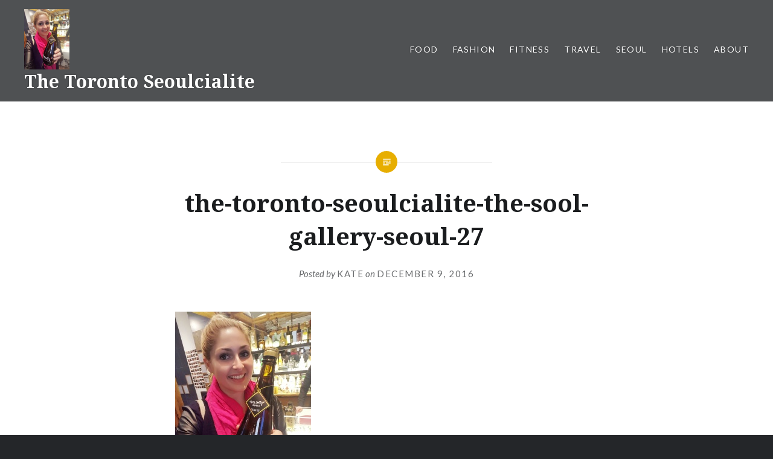

--- FILE ---
content_type: text/html; charset=UTF-8
request_url: https://torontoseoulcialite.com/2016/12/06/seoul-sool-gallery/the-toronto-seoulcialite-the-sool-gallery-seoul-27/
body_size: 15180
content:
<!DOCTYPE html>
<html lang="en-CA">
<head>
<meta charset="UTF-8">
<meta name="viewport" content="width=device-width, initial-scale=1">
<link rel="profile" href="http://gmpg.org/xfn/11">
<link rel="pingback" href="https://torontoseoulcialite.com/xmlrpc.php">

<meta name='robots' content='index, follow, max-image-preview:large, max-snippet:-1, max-video-preview:-1' />
	<style>img:is([sizes="auto" i], [sizes^="auto," i]) { contain-intrinsic-size: 3000px 1500px }</style>
	
	<!-- This site is optimized with the Yoast SEO plugin v26.7 - https://yoast.com/wordpress/plugins/seo/ -->
	<title>the-toronto-seoulcialite-the-sool-gallery-seoul-27 - The Toronto Seoulcialite</title>
	<link rel="canonical" href="https://torontoseoulcialite.com/2016/12/06/seoul-sool-gallery/the-toronto-seoulcialite-the-sool-gallery-seoul-27/" />
	<meta property="og:locale" content="en_US" />
	<meta property="og:type" content="article" />
	<meta property="og:title" content="the-toronto-seoulcialite-the-sool-gallery-seoul-27 - The Toronto Seoulcialite" />
	<meta property="og:description" content="The Sool Gallery &#8211; Traditional Korean Alcohol Tasting in Insadong, Seoul, South Korea" />
	<meta property="og:url" content="https://torontoseoulcialite.com/2016/12/06/seoul-sool-gallery/the-toronto-seoulcialite-the-sool-gallery-seoul-27/" />
	<meta property="og:site_name" content="The Toronto Seoulcialite" />
	<meta property="article:modified_time" content="2016-12-09T02:46:15+00:00" />
	<meta property="og:image" content="https://torontoseoulcialite.com/2016/12/06/seoul-sool-gallery/the-toronto-seoulcialite-the-sool-gallery-seoul-27" />
	<meta property="og:image:width" content="900" />
	<meta property="og:image:height" content="1200" />
	<meta property="og:image:type" content="image/jpeg" />
	<meta name="twitter:card" content="summary_large_image" />
	<meta name="twitter:site" content="@ToSeoulcialite" />
	<script type="application/ld+json" class="yoast-schema-graph">{"@context":"https://schema.org","@graph":[{"@type":"WebPage","@id":"https://torontoseoulcialite.com/2016/12/06/seoul-sool-gallery/the-toronto-seoulcialite-the-sool-gallery-seoul-27/","url":"https://torontoseoulcialite.com/2016/12/06/seoul-sool-gallery/the-toronto-seoulcialite-the-sool-gallery-seoul-27/","name":"the-toronto-seoulcialite-the-sool-gallery-seoul-27 - The Toronto Seoulcialite","isPartOf":{"@id":"https://torontoseoulcialite.com/#website"},"primaryImageOfPage":{"@id":"https://torontoseoulcialite.com/2016/12/06/seoul-sool-gallery/the-toronto-seoulcialite-the-sool-gallery-seoul-27/#primaryimage"},"image":{"@id":"https://torontoseoulcialite.com/2016/12/06/seoul-sool-gallery/the-toronto-seoulcialite-the-sool-gallery-seoul-27/#primaryimage"},"thumbnailUrl":"https://torontoseoulcialite.com/wp-content/uploads/2016/12/The-Toronto-Seoulcialite-The-Sool-Gallery-Seoul-27.jpg","datePublished":"2016-12-09T01:17:27+00:00","dateModified":"2016-12-09T02:46:15+00:00","breadcrumb":{"@id":"https://torontoseoulcialite.com/2016/12/06/seoul-sool-gallery/the-toronto-seoulcialite-the-sool-gallery-seoul-27/#breadcrumb"},"inLanguage":"en-CA","potentialAction":[{"@type":"ReadAction","target":["https://torontoseoulcialite.com/2016/12/06/seoul-sool-gallery/the-toronto-seoulcialite-the-sool-gallery-seoul-27/"]}]},{"@type":"ImageObject","inLanguage":"en-CA","@id":"https://torontoseoulcialite.com/2016/12/06/seoul-sool-gallery/the-toronto-seoulcialite-the-sool-gallery-seoul-27/#primaryimage","url":"https://torontoseoulcialite.com/wp-content/uploads/2016/12/The-Toronto-Seoulcialite-The-Sool-Gallery-Seoul-27.jpg","contentUrl":"https://torontoseoulcialite.com/wp-content/uploads/2016/12/The-Toronto-Seoulcialite-The-Sool-Gallery-Seoul-27.jpg","width":900,"height":1200},{"@type":"BreadcrumbList","@id":"https://torontoseoulcialite.com/2016/12/06/seoul-sool-gallery/the-toronto-seoulcialite-the-sool-gallery-seoul-27/#breadcrumb","itemListElement":[{"@type":"ListItem","position":1,"name":"Home","item":"https://torontoseoulcialite.com/"},{"@type":"ListItem","position":2,"name":"SeoulFood: The Sool Gallery","item":"https://torontoseoulcialite.com/2016/12/06/seoul-sool-gallery/"},{"@type":"ListItem","position":3,"name":"the-toronto-seoulcialite-the-sool-gallery-seoul-27"}]},{"@type":"WebSite","@id":"https://torontoseoulcialite.com/#website","url":"https://torontoseoulcialite.com/","name":"The Toronto Seoulcialite","description":"The Toronto Seoulcialite: Canadian travel writer finding food, fashion, and fitness on the road!","publisher":{"@id":"https://torontoseoulcialite.com/#/schema/person/0b01d1c63f4a6cb1f0d2acff52fb2c45"},"potentialAction":[{"@type":"SearchAction","target":{"@type":"EntryPoint","urlTemplate":"https://torontoseoulcialite.com/?s={search_term_string}"},"query-input":{"@type":"PropertyValueSpecification","valueRequired":true,"valueName":"search_term_string"}}],"inLanguage":"en-CA"},{"@type":["Person","Organization"],"@id":"https://torontoseoulcialite.com/#/schema/person/0b01d1c63f4a6cb1f0d2acff52fb2c45","name":"Kate","image":{"@type":"ImageObject","inLanguage":"en-CA","@id":"https://torontoseoulcialite.com/#/schema/person/image/","url":"https://torontoseoulcialite.com/wp-content/uploads/2016/12/The-Toronto-Seoulcialite-The-Sool-Gallery-Seoul-27.jpg","contentUrl":"https://torontoseoulcialite.com/wp-content/uploads/2016/12/The-Toronto-Seoulcialite-The-Sool-Gallery-Seoul-27.jpg","width":900,"height":1200,"caption":"Kate"},"logo":{"@id":"https://torontoseoulcialite.com/#/schema/person/image/"},"description":"Kate Carter Hickey is a travel-blogger and social media expert based in Korea. After spending a year in Busan and two in Seoul teaching, writing, and acting, she has moved back to Toronto to continue the adventure Blogging and Vlogging under The Toronto Seoulcialite brand. Skills include: Sales, Marketing, Promotions, Event Planning (Prospecting, Sales, Planning, Staffing, and Management), Social Media Strategy and Customization, as well as Bar and Restaurant Consulting. Freelance Writing and Editing services available in addition to Travel, Food, Beverages (Wine, Beer, Spirits, and Cocktails), Fitness, Fashion, and Beauty Blogging.","sameAs":["http://torontoseoulcialite.com","instagram.com/torontoseoulcialite"]}]}</script>
	<!-- / Yoast SEO plugin. -->


<link rel='dns-prefetch' href='//fonts.googleapis.com' />
<link rel='dns-prefetch' href='//cdn.openshareweb.com' />
<link rel='dns-prefetch' href='//cdn.shareaholic.net' />
<link rel='dns-prefetch' href='//www.shareaholic.net' />
<link rel='dns-prefetch' href='//analytics.shareaholic.com' />
<link rel='dns-prefetch' href='//recs.shareaholic.com' />
<link rel='dns-prefetch' href='//partner.shareaholic.com' />
<link rel="alternate" type="application/rss+xml" title="The Toronto Seoulcialite &raquo; Feed" href="https://torontoseoulcialite.com/feed/" />
<link rel="alternate" type="application/rss+xml" title="The Toronto Seoulcialite &raquo; Comments Feed" href="https://torontoseoulcialite.com/comments/feed/" />
<link rel="alternate" type="application/rss+xml" title="The Toronto Seoulcialite &raquo; the-toronto-seoulcialite-the-sool-gallery-seoul-27 Comments Feed" href="https://torontoseoulcialite.com/2016/12/06/seoul-sool-gallery/the-toronto-seoulcialite-the-sool-gallery-seoul-27/feed/" />
<!-- Shareaholic - https://www.shareaholic.com -->
<link rel='preload' href='//cdn.shareaholic.net/assets/pub/shareaholic.js' as='script'/>
<script data-no-minify='1' data-cfasync='false'>
_SHR_SETTINGS = {"endpoints":{"local_recs_url":"https:\/\/torontoseoulcialite.com\/wp-admin\/admin-ajax.php?action=shareaholic_permalink_related","ajax_url":"https:\/\/torontoseoulcialite.com\/wp-admin\/admin-ajax.php","share_counts_url":"https:\/\/torontoseoulcialite.com\/wp-admin\/admin-ajax.php?action=shareaholic_share_counts_api"},"site_id":"9a5bda1d57e6101f0c735a6e34d0fe66","url_components":{"year":"2016","monthnum":"12","day":"09","hour":"10","minute":"17","second":"27","post_id":"9526","postname":"the-toronto-seoulcialite-the-sool-gallery-seoul-27","category":"uncategorized"}};
</script>
<script data-no-minify='1' data-cfasync='false' src='//cdn.shareaholic.net/assets/pub/shareaholic.js' data-shr-siteid='9a5bda1d57e6101f0c735a6e34d0fe66' async ></script>

<!-- Shareaholic Content Tags -->
<meta name='shareaholic:site_name' content='The Toronto Seoulcialite' />
<meta name='shareaholic:language' content='en-CA' />
<meta name='shareaholic:url' content='https://torontoseoulcialite.com/2016/12/06/seoul-sool-gallery/the-toronto-seoulcialite-the-sool-gallery-seoul-27/' />
<meta name='shareaholic:keywords' content='tag:cool things to do in seoul, tag:date spots seoul, tag:different date spots seoul, tag:insadong, tag:korea, tag:korean alcohol, tag:korean alcohol sampling, tag:korean sool, tag:korean traditional alcohol, tag:seoul, tag:soju tasting, tag:sool, tag:sool gallery, tag:things to do in insadong, tag:things to do in seoul, tag:yaksu tasting, cat:cool things to do in korea, cat:expat life in korea, cat:korea blog, cat:reasons to move to korea, cat:seoul, cat:seoul food, cat:travel, type:attachment' />
<meta name='shareaholic:article_published_time' content='2016-12-09T10:17:27+09:00' />
<meta name='shareaholic:article_modified_time' content='2016-12-09T11:46:15+09:00' />
<meta name='shareaholic:shareable_page' content='true' />
<meta name='shareaholic:article_visibility' content='private' />
<meta name='shareaholic:article_author_name' content='Kate' />
<meta name='shareaholic:site_id' content='9a5bda1d57e6101f0c735a6e34d0fe66' />
<meta name='shareaholic:wp_version' content='9.7.13' />

<!-- Shareaholic Content Tags End -->
		<!-- This site uses the Google Analytics by ExactMetrics plugin v8.11.1 - Using Analytics tracking - https://www.exactmetrics.com/ -->
							<script src="//www.googletagmanager.com/gtag/js?id=G-DBQQCJDT8B"  data-cfasync="false" data-wpfc-render="false" type="text/javascript" async></script>
			<script data-cfasync="false" data-wpfc-render="false" type="text/javascript">
				var em_version = '8.11.1';
				var em_track_user = true;
				var em_no_track_reason = '';
								var ExactMetricsDefaultLocations = {"page_location":"https:\/\/torontoseoulcialite.com\/2016\/12\/06\/seoul-sool-gallery\/the-toronto-seoulcialite-the-sool-gallery-seoul-27\/"};
								if ( typeof ExactMetricsPrivacyGuardFilter === 'function' ) {
					var ExactMetricsLocations = (typeof ExactMetricsExcludeQuery === 'object') ? ExactMetricsPrivacyGuardFilter( ExactMetricsExcludeQuery ) : ExactMetricsPrivacyGuardFilter( ExactMetricsDefaultLocations );
				} else {
					var ExactMetricsLocations = (typeof ExactMetricsExcludeQuery === 'object') ? ExactMetricsExcludeQuery : ExactMetricsDefaultLocations;
				}

								var disableStrs = [
										'ga-disable-G-DBQQCJDT8B',
									];

				/* Function to detect opted out users */
				function __gtagTrackerIsOptedOut() {
					for (var index = 0; index < disableStrs.length; index++) {
						if (document.cookie.indexOf(disableStrs[index] + '=true') > -1) {
							return true;
						}
					}

					return false;
				}

				/* Disable tracking if the opt-out cookie exists. */
				if (__gtagTrackerIsOptedOut()) {
					for (var index = 0; index < disableStrs.length; index++) {
						window[disableStrs[index]] = true;
					}
				}

				/* Opt-out function */
				function __gtagTrackerOptout() {
					for (var index = 0; index < disableStrs.length; index++) {
						document.cookie = disableStrs[index] + '=true; expires=Thu, 31 Dec 2099 23:59:59 UTC; path=/';
						window[disableStrs[index]] = true;
					}
				}

				if ('undefined' === typeof gaOptout) {
					function gaOptout() {
						__gtagTrackerOptout();
					}
				}
								window.dataLayer = window.dataLayer || [];

				window.ExactMetricsDualTracker = {
					helpers: {},
					trackers: {},
				};
				if (em_track_user) {
					function __gtagDataLayer() {
						dataLayer.push(arguments);
					}

					function __gtagTracker(type, name, parameters) {
						if (!parameters) {
							parameters = {};
						}

						if (parameters.send_to) {
							__gtagDataLayer.apply(null, arguments);
							return;
						}

						if (type === 'event') {
														parameters.send_to = exactmetrics_frontend.v4_id;
							var hookName = name;
							if (typeof parameters['event_category'] !== 'undefined') {
								hookName = parameters['event_category'] + ':' + name;
							}

							if (typeof ExactMetricsDualTracker.trackers[hookName] !== 'undefined') {
								ExactMetricsDualTracker.trackers[hookName](parameters);
							} else {
								__gtagDataLayer('event', name, parameters);
							}
							
						} else {
							__gtagDataLayer.apply(null, arguments);
						}
					}

					__gtagTracker('js', new Date());
					__gtagTracker('set', {
						'developer_id.dNDMyYj': true,
											});
					if ( ExactMetricsLocations.page_location ) {
						__gtagTracker('set', ExactMetricsLocations);
					}
										__gtagTracker('config', 'G-DBQQCJDT8B', {"forceSSL":"true"} );
										window.gtag = __gtagTracker;										(function () {
						/* https://developers.google.com/analytics/devguides/collection/analyticsjs/ */
						/* ga and __gaTracker compatibility shim. */
						var noopfn = function () {
							return null;
						};
						var newtracker = function () {
							return new Tracker();
						};
						var Tracker = function () {
							return null;
						};
						var p = Tracker.prototype;
						p.get = noopfn;
						p.set = noopfn;
						p.send = function () {
							var args = Array.prototype.slice.call(arguments);
							args.unshift('send');
							__gaTracker.apply(null, args);
						};
						var __gaTracker = function () {
							var len = arguments.length;
							if (len === 0) {
								return;
							}
							var f = arguments[len - 1];
							if (typeof f !== 'object' || f === null || typeof f.hitCallback !== 'function') {
								if ('send' === arguments[0]) {
									var hitConverted, hitObject = false, action;
									if ('event' === arguments[1]) {
										if ('undefined' !== typeof arguments[3]) {
											hitObject = {
												'eventAction': arguments[3],
												'eventCategory': arguments[2],
												'eventLabel': arguments[4],
												'value': arguments[5] ? arguments[5] : 1,
											}
										}
									}
									if ('pageview' === arguments[1]) {
										if ('undefined' !== typeof arguments[2]) {
											hitObject = {
												'eventAction': 'page_view',
												'page_path': arguments[2],
											}
										}
									}
									if (typeof arguments[2] === 'object') {
										hitObject = arguments[2];
									}
									if (typeof arguments[5] === 'object') {
										Object.assign(hitObject, arguments[5]);
									}
									if ('undefined' !== typeof arguments[1].hitType) {
										hitObject = arguments[1];
										if ('pageview' === hitObject.hitType) {
											hitObject.eventAction = 'page_view';
										}
									}
									if (hitObject) {
										action = 'timing' === arguments[1].hitType ? 'timing_complete' : hitObject.eventAction;
										hitConverted = mapArgs(hitObject);
										__gtagTracker('event', action, hitConverted);
									}
								}
								return;
							}

							function mapArgs(args) {
								var arg, hit = {};
								var gaMap = {
									'eventCategory': 'event_category',
									'eventAction': 'event_action',
									'eventLabel': 'event_label',
									'eventValue': 'event_value',
									'nonInteraction': 'non_interaction',
									'timingCategory': 'event_category',
									'timingVar': 'name',
									'timingValue': 'value',
									'timingLabel': 'event_label',
									'page': 'page_path',
									'location': 'page_location',
									'title': 'page_title',
									'referrer' : 'page_referrer',
								};
								for (arg in args) {
																		if (!(!args.hasOwnProperty(arg) || !gaMap.hasOwnProperty(arg))) {
										hit[gaMap[arg]] = args[arg];
									} else {
										hit[arg] = args[arg];
									}
								}
								return hit;
							}

							try {
								f.hitCallback();
							} catch (ex) {
							}
						};
						__gaTracker.create = newtracker;
						__gaTracker.getByName = newtracker;
						__gaTracker.getAll = function () {
							return [];
						};
						__gaTracker.remove = noopfn;
						__gaTracker.loaded = true;
						window['__gaTracker'] = __gaTracker;
					})();
									} else {
										console.log("");
					(function () {
						function __gtagTracker() {
							return null;
						}

						window['__gtagTracker'] = __gtagTracker;
						window['gtag'] = __gtagTracker;
					})();
									}
			</script>
							<!-- / Google Analytics by ExactMetrics -->
		<script type="text/javascript">
/* <![CDATA[ */
window._wpemojiSettings = {"baseUrl":"https:\/\/s.w.org\/images\/core\/emoji\/16.0.1\/72x72\/","ext":".png","svgUrl":"https:\/\/s.w.org\/images\/core\/emoji\/16.0.1\/svg\/","svgExt":".svg","source":{"concatemoji":"https:\/\/torontoseoulcialite.com\/wp-includes\/js\/wp-emoji-release.min.js?ver=6.8.3"}};
/*! This file is auto-generated */
!function(s,n){var o,i,e;function c(e){try{var t={supportTests:e,timestamp:(new Date).valueOf()};sessionStorage.setItem(o,JSON.stringify(t))}catch(e){}}function p(e,t,n){e.clearRect(0,0,e.canvas.width,e.canvas.height),e.fillText(t,0,0);var t=new Uint32Array(e.getImageData(0,0,e.canvas.width,e.canvas.height).data),a=(e.clearRect(0,0,e.canvas.width,e.canvas.height),e.fillText(n,0,0),new Uint32Array(e.getImageData(0,0,e.canvas.width,e.canvas.height).data));return t.every(function(e,t){return e===a[t]})}function u(e,t){e.clearRect(0,0,e.canvas.width,e.canvas.height),e.fillText(t,0,0);for(var n=e.getImageData(16,16,1,1),a=0;a<n.data.length;a++)if(0!==n.data[a])return!1;return!0}function f(e,t,n,a){switch(t){case"flag":return n(e,"\ud83c\udff3\ufe0f\u200d\u26a7\ufe0f","\ud83c\udff3\ufe0f\u200b\u26a7\ufe0f")?!1:!n(e,"\ud83c\udde8\ud83c\uddf6","\ud83c\udde8\u200b\ud83c\uddf6")&&!n(e,"\ud83c\udff4\udb40\udc67\udb40\udc62\udb40\udc65\udb40\udc6e\udb40\udc67\udb40\udc7f","\ud83c\udff4\u200b\udb40\udc67\u200b\udb40\udc62\u200b\udb40\udc65\u200b\udb40\udc6e\u200b\udb40\udc67\u200b\udb40\udc7f");case"emoji":return!a(e,"\ud83e\udedf")}return!1}function g(e,t,n,a){var r="undefined"!=typeof WorkerGlobalScope&&self instanceof WorkerGlobalScope?new OffscreenCanvas(300,150):s.createElement("canvas"),o=r.getContext("2d",{willReadFrequently:!0}),i=(o.textBaseline="top",o.font="600 32px Arial",{});return e.forEach(function(e){i[e]=t(o,e,n,a)}),i}function t(e){var t=s.createElement("script");t.src=e,t.defer=!0,s.head.appendChild(t)}"undefined"!=typeof Promise&&(o="wpEmojiSettingsSupports",i=["flag","emoji"],n.supports={everything:!0,everythingExceptFlag:!0},e=new Promise(function(e){s.addEventListener("DOMContentLoaded",e,{once:!0})}),new Promise(function(t){var n=function(){try{var e=JSON.parse(sessionStorage.getItem(o));if("object"==typeof e&&"number"==typeof e.timestamp&&(new Date).valueOf()<e.timestamp+604800&&"object"==typeof e.supportTests)return e.supportTests}catch(e){}return null}();if(!n){if("undefined"!=typeof Worker&&"undefined"!=typeof OffscreenCanvas&&"undefined"!=typeof URL&&URL.createObjectURL&&"undefined"!=typeof Blob)try{var e="postMessage("+g.toString()+"("+[JSON.stringify(i),f.toString(),p.toString(),u.toString()].join(",")+"));",a=new Blob([e],{type:"text/javascript"}),r=new Worker(URL.createObjectURL(a),{name:"wpTestEmojiSupports"});return void(r.onmessage=function(e){c(n=e.data),r.terminate(),t(n)})}catch(e){}c(n=g(i,f,p,u))}t(n)}).then(function(e){for(var t in e)n.supports[t]=e[t],n.supports.everything=n.supports.everything&&n.supports[t],"flag"!==t&&(n.supports.everythingExceptFlag=n.supports.everythingExceptFlag&&n.supports[t]);n.supports.everythingExceptFlag=n.supports.everythingExceptFlag&&!n.supports.flag,n.DOMReady=!1,n.readyCallback=function(){n.DOMReady=!0}}).then(function(){return e}).then(function(){var e;n.supports.everything||(n.readyCallback(),(e=n.source||{}).concatemoji?t(e.concatemoji):e.wpemoji&&e.twemoji&&(t(e.twemoji),t(e.wpemoji)))}))}((window,document),window._wpemojiSettings);
/* ]]> */
</script>
<style id='wp-emoji-styles-inline-css' type='text/css'>

	img.wp-smiley, img.emoji {
		display: inline !important;
		border: none !important;
		box-shadow: none !important;
		height: 1em !important;
		width: 1em !important;
		margin: 0 0.07em !important;
		vertical-align: -0.1em !important;
		background: none !important;
		padding: 0 !important;
	}
</style>
<link rel='stylesheet' id='wp-block-library-css' href='https://torontoseoulcialite.com/wp-includes/css/dist/block-library/style.min.css?ver=6.8.3' type='text/css' media='all' />
<style id='classic-theme-styles-inline-css' type='text/css'>
/*! This file is auto-generated */
.wp-block-button__link{color:#fff;background-color:#32373c;border-radius:9999px;box-shadow:none;text-decoration:none;padding:calc(.667em + 2px) calc(1.333em + 2px);font-size:1.125em}.wp-block-file__button{background:#32373c;color:#fff;text-decoration:none}
</style>
<link rel='stylesheet' id='mediaelement-css' href='https://torontoseoulcialite.com/wp-includes/js/mediaelement/mediaelementplayer-legacy.min.css?ver=4.2.17' type='text/css' media='all' />
<link rel='stylesheet' id='wp-mediaelement-css' href='https://torontoseoulcialite.com/wp-includes/js/mediaelement/wp-mediaelement.min.css?ver=6.8.3' type='text/css' media='all' />
<style id='jetpack-sharing-buttons-style-inline-css' type='text/css'>
.jetpack-sharing-buttons__services-list{display:flex;flex-direction:row;flex-wrap:wrap;gap:0;list-style-type:none;margin:5px;padding:0}.jetpack-sharing-buttons__services-list.has-small-icon-size{font-size:12px}.jetpack-sharing-buttons__services-list.has-normal-icon-size{font-size:16px}.jetpack-sharing-buttons__services-list.has-large-icon-size{font-size:24px}.jetpack-sharing-buttons__services-list.has-huge-icon-size{font-size:36px}@media print{.jetpack-sharing-buttons__services-list{display:none!important}}.editor-styles-wrapper .wp-block-jetpack-sharing-buttons{gap:0;padding-inline-start:0}ul.jetpack-sharing-buttons__services-list.has-background{padding:1.25em 2.375em}
</style>
<style id='global-styles-inline-css' type='text/css'>
:root{--wp--preset--aspect-ratio--square: 1;--wp--preset--aspect-ratio--4-3: 4/3;--wp--preset--aspect-ratio--3-4: 3/4;--wp--preset--aspect-ratio--3-2: 3/2;--wp--preset--aspect-ratio--2-3: 2/3;--wp--preset--aspect-ratio--16-9: 16/9;--wp--preset--aspect-ratio--9-16: 9/16;--wp--preset--color--black: #000000;--wp--preset--color--cyan-bluish-gray: #abb8c3;--wp--preset--color--white: #ffffff;--wp--preset--color--pale-pink: #f78da7;--wp--preset--color--vivid-red: #cf2e2e;--wp--preset--color--luminous-vivid-orange: #ff6900;--wp--preset--color--luminous-vivid-amber: #fcb900;--wp--preset--color--light-green-cyan: #7bdcb5;--wp--preset--color--vivid-green-cyan: #00d084;--wp--preset--color--pale-cyan-blue: #8ed1fc;--wp--preset--color--vivid-cyan-blue: #0693e3;--wp--preset--color--vivid-purple: #9b51e0;--wp--preset--gradient--vivid-cyan-blue-to-vivid-purple: linear-gradient(135deg,rgba(6,147,227,1) 0%,rgb(155,81,224) 100%);--wp--preset--gradient--light-green-cyan-to-vivid-green-cyan: linear-gradient(135deg,rgb(122,220,180) 0%,rgb(0,208,130) 100%);--wp--preset--gradient--luminous-vivid-amber-to-luminous-vivid-orange: linear-gradient(135deg,rgba(252,185,0,1) 0%,rgba(255,105,0,1) 100%);--wp--preset--gradient--luminous-vivid-orange-to-vivid-red: linear-gradient(135deg,rgba(255,105,0,1) 0%,rgb(207,46,46) 100%);--wp--preset--gradient--very-light-gray-to-cyan-bluish-gray: linear-gradient(135deg,rgb(238,238,238) 0%,rgb(169,184,195) 100%);--wp--preset--gradient--cool-to-warm-spectrum: linear-gradient(135deg,rgb(74,234,220) 0%,rgb(151,120,209) 20%,rgb(207,42,186) 40%,rgb(238,44,130) 60%,rgb(251,105,98) 80%,rgb(254,248,76) 100%);--wp--preset--gradient--blush-light-purple: linear-gradient(135deg,rgb(255,206,236) 0%,rgb(152,150,240) 100%);--wp--preset--gradient--blush-bordeaux: linear-gradient(135deg,rgb(254,205,165) 0%,rgb(254,45,45) 50%,rgb(107,0,62) 100%);--wp--preset--gradient--luminous-dusk: linear-gradient(135deg,rgb(255,203,112) 0%,rgb(199,81,192) 50%,rgb(65,88,208) 100%);--wp--preset--gradient--pale-ocean: linear-gradient(135deg,rgb(255,245,203) 0%,rgb(182,227,212) 50%,rgb(51,167,181) 100%);--wp--preset--gradient--electric-grass: linear-gradient(135deg,rgb(202,248,128) 0%,rgb(113,206,126) 100%);--wp--preset--gradient--midnight: linear-gradient(135deg,rgb(2,3,129) 0%,rgb(40,116,252) 100%);--wp--preset--font-size--small: 13px;--wp--preset--font-size--medium: 20px;--wp--preset--font-size--large: 36px;--wp--preset--font-size--x-large: 42px;--wp--preset--spacing--20: 0.44rem;--wp--preset--spacing--30: 0.67rem;--wp--preset--spacing--40: 1rem;--wp--preset--spacing--50: 1.5rem;--wp--preset--spacing--60: 2.25rem;--wp--preset--spacing--70: 3.38rem;--wp--preset--spacing--80: 5.06rem;--wp--preset--shadow--natural: 6px 6px 9px rgba(0, 0, 0, 0.2);--wp--preset--shadow--deep: 12px 12px 50px rgba(0, 0, 0, 0.4);--wp--preset--shadow--sharp: 6px 6px 0px rgba(0, 0, 0, 0.2);--wp--preset--shadow--outlined: 6px 6px 0px -3px rgba(255, 255, 255, 1), 6px 6px rgba(0, 0, 0, 1);--wp--preset--shadow--crisp: 6px 6px 0px rgba(0, 0, 0, 1);}:where(.is-layout-flex){gap: 0.5em;}:where(.is-layout-grid){gap: 0.5em;}body .is-layout-flex{display: flex;}.is-layout-flex{flex-wrap: wrap;align-items: center;}.is-layout-flex > :is(*, div){margin: 0;}body .is-layout-grid{display: grid;}.is-layout-grid > :is(*, div){margin: 0;}:where(.wp-block-columns.is-layout-flex){gap: 2em;}:where(.wp-block-columns.is-layout-grid){gap: 2em;}:where(.wp-block-post-template.is-layout-flex){gap: 1.25em;}:where(.wp-block-post-template.is-layout-grid){gap: 1.25em;}.has-black-color{color: var(--wp--preset--color--black) !important;}.has-cyan-bluish-gray-color{color: var(--wp--preset--color--cyan-bluish-gray) !important;}.has-white-color{color: var(--wp--preset--color--white) !important;}.has-pale-pink-color{color: var(--wp--preset--color--pale-pink) !important;}.has-vivid-red-color{color: var(--wp--preset--color--vivid-red) !important;}.has-luminous-vivid-orange-color{color: var(--wp--preset--color--luminous-vivid-orange) !important;}.has-luminous-vivid-amber-color{color: var(--wp--preset--color--luminous-vivid-amber) !important;}.has-light-green-cyan-color{color: var(--wp--preset--color--light-green-cyan) !important;}.has-vivid-green-cyan-color{color: var(--wp--preset--color--vivid-green-cyan) !important;}.has-pale-cyan-blue-color{color: var(--wp--preset--color--pale-cyan-blue) !important;}.has-vivid-cyan-blue-color{color: var(--wp--preset--color--vivid-cyan-blue) !important;}.has-vivid-purple-color{color: var(--wp--preset--color--vivid-purple) !important;}.has-black-background-color{background-color: var(--wp--preset--color--black) !important;}.has-cyan-bluish-gray-background-color{background-color: var(--wp--preset--color--cyan-bluish-gray) !important;}.has-white-background-color{background-color: var(--wp--preset--color--white) !important;}.has-pale-pink-background-color{background-color: var(--wp--preset--color--pale-pink) !important;}.has-vivid-red-background-color{background-color: var(--wp--preset--color--vivid-red) !important;}.has-luminous-vivid-orange-background-color{background-color: var(--wp--preset--color--luminous-vivid-orange) !important;}.has-luminous-vivid-amber-background-color{background-color: var(--wp--preset--color--luminous-vivid-amber) !important;}.has-light-green-cyan-background-color{background-color: var(--wp--preset--color--light-green-cyan) !important;}.has-vivid-green-cyan-background-color{background-color: var(--wp--preset--color--vivid-green-cyan) !important;}.has-pale-cyan-blue-background-color{background-color: var(--wp--preset--color--pale-cyan-blue) !important;}.has-vivid-cyan-blue-background-color{background-color: var(--wp--preset--color--vivid-cyan-blue) !important;}.has-vivid-purple-background-color{background-color: var(--wp--preset--color--vivid-purple) !important;}.has-black-border-color{border-color: var(--wp--preset--color--black) !important;}.has-cyan-bluish-gray-border-color{border-color: var(--wp--preset--color--cyan-bluish-gray) !important;}.has-white-border-color{border-color: var(--wp--preset--color--white) !important;}.has-pale-pink-border-color{border-color: var(--wp--preset--color--pale-pink) !important;}.has-vivid-red-border-color{border-color: var(--wp--preset--color--vivid-red) !important;}.has-luminous-vivid-orange-border-color{border-color: var(--wp--preset--color--luminous-vivid-orange) !important;}.has-luminous-vivid-amber-border-color{border-color: var(--wp--preset--color--luminous-vivid-amber) !important;}.has-light-green-cyan-border-color{border-color: var(--wp--preset--color--light-green-cyan) !important;}.has-vivid-green-cyan-border-color{border-color: var(--wp--preset--color--vivid-green-cyan) !important;}.has-pale-cyan-blue-border-color{border-color: var(--wp--preset--color--pale-cyan-blue) !important;}.has-vivid-cyan-blue-border-color{border-color: var(--wp--preset--color--vivid-cyan-blue) !important;}.has-vivid-purple-border-color{border-color: var(--wp--preset--color--vivid-purple) !important;}.has-vivid-cyan-blue-to-vivid-purple-gradient-background{background: var(--wp--preset--gradient--vivid-cyan-blue-to-vivid-purple) !important;}.has-light-green-cyan-to-vivid-green-cyan-gradient-background{background: var(--wp--preset--gradient--light-green-cyan-to-vivid-green-cyan) !important;}.has-luminous-vivid-amber-to-luminous-vivid-orange-gradient-background{background: var(--wp--preset--gradient--luminous-vivid-amber-to-luminous-vivid-orange) !important;}.has-luminous-vivid-orange-to-vivid-red-gradient-background{background: var(--wp--preset--gradient--luminous-vivid-orange-to-vivid-red) !important;}.has-very-light-gray-to-cyan-bluish-gray-gradient-background{background: var(--wp--preset--gradient--very-light-gray-to-cyan-bluish-gray) !important;}.has-cool-to-warm-spectrum-gradient-background{background: var(--wp--preset--gradient--cool-to-warm-spectrum) !important;}.has-blush-light-purple-gradient-background{background: var(--wp--preset--gradient--blush-light-purple) !important;}.has-blush-bordeaux-gradient-background{background: var(--wp--preset--gradient--blush-bordeaux) !important;}.has-luminous-dusk-gradient-background{background: var(--wp--preset--gradient--luminous-dusk) !important;}.has-pale-ocean-gradient-background{background: var(--wp--preset--gradient--pale-ocean) !important;}.has-electric-grass-gradient-background{background: var(--wp--preset--gradient--electric-grass) !important;}.has-midnight-gradient-background{background: var(--wp--preset--gradient--midnight) !important;}.has-small-font-size{font-size: var(--wp--preset--font-size--small) !important;}.has-medium-font-size{font-size: var(--wp--preset--font-size--medium) !important;}.has-large-font-size{font-size: var(--wp--preset--font-size--large) !important;}.has-x-large-font-size{font-size: var(--wp--preset--font-size--x-large) !important;}
:where(.wp-block-post-template.is-layout-flex){gap: 1.25em;}:where(.wp-block-post-template.is-layout-grid){gap: 1.25em;}
:where(.wp-block-columns.is-layout-flex){gap: 2em;}:where(.wp-block-columns.is-layout-grid){gap: 2em;}
:root :where(.wp-block-pullquote){font-size: 1.5em;line-height: 1.6;}
</style>
<link rel='stylesheet' id='wc-gallery-style-css' href='https://torontoseoulcialite.com/wp-content/plugins/wc-gallery/includes/css/style.css?ver=1.67' type='text/css' media='all' />
<link rel='stylesheet' id='wc-gallery-popup-style-css' href='https://torontoseoulcialite.com/wp-content/plugins/wc-gallery/includes/css/magnific-popup.css?ver=1.1.0' type='text/css' media='all' />
<link rel='stylesheet' id='wc-gallery-flexslider-style-css' href='https://torontoseoulcialite.com/wp-content/plugins/wc-gallery/includes/vendors/flexslider/flexslider.css?ver=2.6.1' type='text/css' media='all' />
<link rel='stylesheet' id='wc-gallery-owlcarousel-style-css' href='https://torontoseoulcialite.com/wp-content/plugins/wc-gallery/includes/vendors/owlcarousel/assets/owl.carousel.css?ver=2.1.4' type='text/css' media='all' />
<link rel='stylesheet' id='wc-gallery-owlcarousel-theme-style-css' href='https://torontoseoulcialite.com/wp-content/plugins/wc-gallery/includes/vendors/owlcarousel/assets/owl.theme.default.css?ver=2.1.4' type='text/css' media='all' />
<link rel='stylesheet' id='genericons-css' href='https://torontoseoulcialite.com/wp-content/plugins/jetpack/_inc/genericons/genericons/genericons.css?ver=3.1' type='text/css' media='all' />
<link rel='stylesheet' id='dyad-fonts-css' href='https://fonts.googleapis.com/css?family=Lato%3A400%2C400italic%2C700%2C700italic%7CNoto+Serif%3A400%2C400italic%2C700%2C700italic&#038;subset=latin%2Clatin-ext' type='text/css' media='all' />
<link rel='stylesheet' id='dyad-style-css' href='https://torontoseoulcialite.com/wp-content/themes/dyad/style.css?ver=6.8.3' type='text/css' media='all' />
<script type="text/javascript" src="https://torontoseoulcialite.com/wp-content/plugins/google-analytics-dashboard-for-wp/assets/js/frontend-gtag.min.js?ver=8.11.1" id="exactmetrics-frontend-script-js" async="async" data-wp-strategy="async"></script>
<script data-cfasync="false" data-wpfc-render="false" type="text/javascript" id='exactmetrics-frontend-script-js-extra'>/* <![CDATA[ */
var exactmetrics_frontend = {"js_events_tracking":"true","download_extensions":"zip,mp3,mpeg,pdf,docx,pptx,xlsx,rar","inbound_paths":"[{\"path\":\"\\\/go\\\/\",\"label\":\"affiliate\"},{\"path\":\"\\\/recommend\\\/\",\"label\":\"affiliate\"}]","home_url":"https:\/\/torontoseoulcialite.com","hash_tracking":"false","v4_id":"G-DBQQCJDT8B"};/* ]]> */
</script>
<script type="text/javascript" src="https://torontoseoulcialite.com/wp-includes/js/jquery/jquery.min.js?ver=3.7.1" id="jquery-core-js"></script>
<script type="text/javascript" src="https://torontoseoulcialite.com/wp-includes/js/jquery/jquery-migrate.min.js?ver=3.4.1" id="jquery-migrate-js"></script>
<link rel="https://api.w.org/" href="https://torontoseoulcialite.com/wp-json/" /><link rel="alternate" title="JSON" type="application/json" href="https://torontoseoulcialite.com/wp-json/wp/v2/media/9526" /><link rel="EditURI" type="application/rsd+xml" title="RSD" href="https://torontoseoulcialite.com/xmlrpc.php?rsd" />
<meta name="generator" content="WordPress 6.8.3" />
<link rel='shortlink' href='https://torontoseoulcialite.com/?p=9526' />
<link rel="alternate" title="oEmbed (JSON)" type="application/json+oembed" href="https://torontoseoulcialite.com/wp-json/oembed/1.0/embed?url=https%3A%2F%2Ftorontoseoulcialite.com%2F2016%2F12%2F06%2Fseoul-sool-gallery%2Fthe-toronto-seoulcialite-the-sool-gallery-seoul-27%2F" />
<link rel="alternate" title="oEmbed (XML)" type="text/xml+oembed" href="https://torontoseoulcialite.com/wp-json/oembed/1.0/embed?url=https%3A%2F%2Ftorontoseoulcialite.com%2F2016%2F12%2F06%2Fseoul-sool-gallery%2Fthe-toronto-seoulcialite-the-sool-gallery-seoul-27%2F&#038;format=xml" />
		<script type="text/javascript" async defer data-pin-color="red"  data-pin-hover="true"
			src="https://torontoseoulcialite.com/wp-content/plugins/pinterest-pin-it-button-on-image-hover-and-post/js/pinit.js"></script>
		<style type="text/css">.recentcomments a{display:inline !important;padding:0 !important;margin:0 !important;}</style></head>

<body class="attachment wp-singular attachment-template-default single single-attachment postid-9526 attachmentid-9526 attachment-jpeg wp-theme-dyad is-singular no-js">
<div id="page" class="hfeed site">
	<a class="skip-link screen-reader-text" href="#content">Skip to content</a>

	<header id="masthead" class="site-header" role="banner">
		<div class="site-branding">
			<a href="https://torontoseoulcialite.com/" class="site-logo-link" rel="home" itemprop="url"><img width="225" height="300" src="https://torontoseoulcialite.com/wp-content/uploads/2016/12/The-Toronto-Seoulcialite-The-Sool-Gallery-Seoul-27-225x300.jpg" class="site-logo attachment-dyad-site-logo" alt="" data-size="dyad-site-logo" itemprop="logo" decoding="async" fetchpriority="high" srcset="https://torontoseoulcialite.com/wp-content/uploads/2016/12/The-Toronto-Seoulcialite-The-Sool-Gallery-Seoul-27-225x300.jpg 225w, https://torontoseoulcialite.com/wp-content/uploads/2016/12/The-Toronto-Seoulcialite-The-Sool-Gallery-Seoul-27-768x1024.jpg 768w, https://torontoseoulcialite.com/wp-content/uploads/2016/12/The-Toronto-Seoulcialite-The-Sool-Gallery-Seoul-27-450x600.jpg 450w, https://torontoseoulcialite.com/wp-content/uploads/2016/12/The-Toronto-Seoulcialite-The-Sool-Gallery-Seoul-27-300x400.jpg 300w, https://torontoseoulcialite.com/wp-content/uploads/2016/12/The-Toronto-Seoulcialite-The-Sool-Gallery-Seoul-27-630x840.jpg 630w, https://torontoseoulcialite.com/wp-content/uploads/2016/12/The-Toronto-Seoulcialite-The-Sool-Gallery-Seoul-27-960x1280.jpg 960w, https://torontoseoulcialite.com/wp-content/uploads/2016/12/The-Toronto-Seoulcialite-The-Sool-Gallery-Seoul-27-250x333.jpg 250w, https://torontoseoulcialite.com/wp-content/uploads/2016/12/The-Toronto-Seoulcialite-The-Sool-Gallery-Seoul-27-550x733.jpg 550w, https://torontoseoulcialite.com/wp-content/uploads/2016/12/The-Toronto-Seoulcialite-The-Sool-Gallery-Seoul-27-800x1067.jpg 800w, https://torontoseoulcialite.com/wp-content/uploads/2016/12/The-Toronto-Seoulcialite-The-Sool-Gallery-Seoul-27-135x180.jpg 135w, https://torontoseoulcialite.com/wp-content/uploads/2016/12/The-Toronto-Seoulcialite-The-Sool-Gallery-Seoul-27-375x500.jpg 375w, https://torontoseoulcialite.com/wp-content/uploads/2016/12/The-Toronto-Seoulcialite-The-Sool-Gallery-Seoul-27.jpg 900w" sizes="(max-width: 225px) 100vw, 225px" /></a>			<h1 class="site-title">
				<a href="https://torontoseoulcialite.com/" rel="home">
					The Toronto Seoulcialite				</a>
			</h1>
			<p class="site-description">The Toronto Seoulcialite: Canadian travel writer finding food, fashion, and fitness on the road!</p>
		</div><!-- .site-branding -->

		<nav id="site-navigation" class="main-navigation" role="navigation">
			<button class="menu-toggle" aria-controls="primary-menu" aria-expanded="false">Menu</button>
			<div class="primary-menu"><ul id="primary-menu" class="menu"><li id="menu-item-9278" class="menu-item menu-item-type-taxonomy menu-item-object-category menu-item-9278"><a href="https://torontoseoulcialite.com/category/food/">Food</a></li>
<li id="menu-item-8960" class="menu-item menu-item-type-post_type menu-item-object-post menu-item-8960"><a href="https://torontoseoulcialite.com/2016/04/07/seoulcialite-takes-on-seoul-fashion-week/">Fashion</a></li>
<li id="menu-item-9281" class="menu-item menu-item-type-taxonomy menu-item-object-category menu-item-9281"><a href="https://torontoseoulcialite.com/category/fitness/">Fitness</a></li>
<li id="menu-item-9282" class="menu-item menu-item-type-taxonomy menu-item-object-category menu-item-9282"><a href="https://torontoseoulcialite.com/category/travel/">Travel</a></li>
<li id="menu-item-9277" class="menu-item menu-item-type-taxonomy menu-item-object-category menu-item-9277"><a href="https://torontoseoulcialite.com/category/seoul/">Seoul</a></li>
<li id="menu-item-9157" class="menu-item menu-item-type-taxonomy menu-item-object-category menu-item-9157"><a href="https://torontoseoulcialite.com/category/hotel-reviews/">Hotels</a></li>
<li id="menu-item-8717" class="menu-item menu-item-type-post_type menu-item-object-page menu-item-has-children menu-item-8717"><a href="https://torontoseoulcialite.com/about/">About</a>
<ul class="sub-menu">
	<li id="menu-item-8721" class="menu-item menu-item-type-post_type menu-item-object-page menu-item-8721"><a href="https://torontoseoulcialite.com/follow-or-contact-me/">Work with The Toronto Seoulcialite</a></li>
</ul>
</li>
</ul></div>		</nav>

	</header><!-- #masthead -->

	<div class="site-inner">

		
		<div id="content" class="site-content">

	<main id="primary" class="content-area" role="main">

		
			
<article id="post-9526" class="post-9526 attachment type-attachment status-inherit hentry">
	

	<div class="entry-inner">

		<header class="entry-header">
			<div class="entry-meta">
							</div><!-- .entry-meta -->

			<h1 class="entry-title">the-toronto-seoulcialite-the-sool-gallery-seoul-27</h1>
			<div class="entry-posted">
				<div class="posted-info"><span class="byline">Posted by  <span class="author vcard"><a class="url fn n" href="https://torontoseoulcialite.com/author/torontoseoulcialite/">Kate</a></span></span> on <span class="posted-on"><a href="https://torontoseoulcialite.com/2016/12/06/seoul-sool-gallery/the-toronto-seoulcialite-the-sool-gallery-seoul-27/" rel="bookmark"><time class="entry-date published" datetime="2016-12-09T10:17:27+09:00">December 9, 2016</time><time class="updated" datetime="2016-12-09T11:46:15+09:00">December 9, 2016</time></a></span></div>			</div><!-- .entry-posted -->
		</header><!-- .entry-header -->

		<div class="entry-content">
			<div style='display:none;' class='shareaholic-canvas' data-app='share_buttons' data-title='the-toronto-seoulcialite-the-sool-gallery-seoul-27' data-link='https://torontoseoulcialite.com/2016/12/06/seoul-sool-gallery/the-toronto-seoulcialite-the-sool-gallery-seoul-27/' data-app-id-name='post_above_content'></div><p class="attachment"><a href='https://torontoseoulcialite.com/wp-content/uploads/2016/12/The-Toronto-Seoulcialite-The-Sool-Gallery-Seoul-27.jpg'><img decoding="async" width="225" height="300" src="https://torontoseoulcialite.com/wp-content/uploads/2016/12/The-Toronto-Seoulcialite-The-Sool-Gallery-Seoul-27-225x300.jpg" class="attachment-medium size-medium" alt="" srcset="https://torontoseoulcialite.com/wp-content/uploads/2016/12/The-Toronto-Seoulcialite-The-Sool-Gallery-Seoul-27-225x300.jpg 225w, https://torontoseoulcialite.com/wp-content/uploads/2016/12/The-Toronto-Seoulcialite-The-Sool-Gallery-Seoul-27-768x1024.jpg 768w, https://torontoseoulcialite.com/wp-content/uploads/2016/12/The-Toronto-Seoulcialite-The-Sool-Gallery-Seoul-27-450x600.jpg 450w, https://torontoseoulcialite.com/wp-content/uploads/2016/12/The-Toronto-Seoulcialite-The-Sool-Gallery-Seoul-27-300x400.jpg 300w, https://torontoseoulcialite.com/wp-content/uploads/2016/12/The-Toronto-Seoulcialite-The-Sool-Gallery-Seoul-27-630x840.jpg 630w, https://torontoseoulcialite.com/wp-content/uploads/2016/12/The-Toronto-Seoulcialite-The-Sool-Gallery-Seoul-27-960x1280.jpg 960w, https://torontoseoulcialite.com/wp-content/uploads/2016/12/The-Toronto-Seoulcialite-The-Sool-Gallery-Seoul-27-250x333.jpg 250w, https://torontoseoulcialite.com/wp-content/uploads/2016/12/The-Toronto-Seoulcialite-The-Sool-Gallery-Seoul-27-550x733.jpg 550w, https://torontoseoulcialite.com/wp-content/uploads/2016/12/The-Toronto-Seoulcialite-The-Sool-Gallery-Seoul-27-800x1067.jpg 800w, https://torontoseoulcialite.com/wp-content/uploads/2016/12/The-Toronto-Seoulcialite-The-Sool-Gallery-Seoul-27-135x180.jpg 135w, https://torontoseoulcialite.com/wp-content/uploads/2016/12/The-Toronto-Seoulcialite-The-Sool-Gallery-Seoul-27-375x500.jpg 375w, https://torontoseoulcialite.com/wp-content/uploads/2016/12/The-Toronto-Seoulcialite-The-Sool-Gallery-Seoul-27.jpg 900w" sizes="(max-width: 225px) 100vw, 225px" /></a></p>
<p>The Sool Gallery &#8211; Traditional Korean Alcohol Tasting in Insadong, Seoul, South Korea</p>
<div style='display:none;' class='shareaholic-canvas' data-app='share_buttons' data-title='the-toronto-seoulcialite-the-sool-gallery-seoul-27' data-link='https://torontoseoulcialite.com/2016/12/06/seoul-sool-gallery/the-toronto-seoulcialite-the-sool-gallery-seoul-27/' data-app-id-name='post_below_content'></div><div style='display:none;' class='shareaholic-canvas' data-app='recommendations' data-title='the-toronto-seoulcialite-the-sool-gallery-seoul-27' data-link='https://torontoseoulcialite.com/2016/12/06/seoul-sool-gallery/the-toronto-seoulcialite-the-sool-gallery-seoul-27/' data-app-id-name='post_below_content'></div>					</div><!-- .entry-content -->

			</div><!-- .entry-inner -->
</article><!-- #post-## -->


			
	<nav class="navigation post-navigation" aria-label="Posts">
		<h2 class="screen-reader-text">Post navigation</h2>
		<div class="nav-links"><div class="nav-previous"><a href="https://torontoseoulcialite.com/2016/12/06/seoul-sool-gallery/" rel="prev"><div class="nav-previous"><span class="nav-subtitle">Previous Post</span> <span class="nav-title">SeoulFood: The Sool Gallery</span></div></a></div></div>
	</nav>
		
		
<div class="comments-area-wrapper">

	<div id="comments" class="comments-area">

		
		
		
			<div id="respond" class="comment-respond">
		<h3 id="reply-title" class="comment-reply-title">Leave a Reply <small><a rel="nofollow" id="cancel-comment-reply-link" href="/2016/12/06/seoul-sool-gallery/the-toronto-seoulcialite-the-sool-gallery-seoul-27/#respond" style="display:none;">Cancel reply</a></small></h3><form action="https://torontoseoulcialite.com/wp-comments-post.php" method="post" id="commentform" class="comment-form"><p class="comment-notes"><span id="email-notes">Your email address will not be published.</span> <span class="required-field-message">Required fields are marked <span class="required">*</span></span></p><p class="comment-form-comment"><label for="comment">Comment <span class="required">*</span></label> <textarea id="comment" name="comment" cols="45" rows="8" maxlength="65525" required></textarea></p><p class="comment-form-author"><label for="author">Name <span class="required">*</span></label> <input id="author" name="author" type="text" value="" size="30" maxlength="245" autocomplete="name" required /></p>
<p class="comment-form-email"><label for="email">Email <span class="required">*</span></label> <input id="email" name="email" type="email" value="" size="30" maxlength="100" aria-describedby="email-notes" autocomplete="email" required /></p>
<p class="comment-form-url"><label for="url">Website</label> <input id="url" name="url" type="url" value="" size="30" maxlength="200" autocomplete="url" /></p>
<p class="form-submit"><input name="submit" type="submit" id="submit" class="submit" value="Post Comment" /> <input type='hidden' name='comment_post_ID' value='9526' id='comment_post_ID' />
<input type='hidden' name='comment_parent' id='comment_parent' value='0' />
</p><p style="display: none;"><input type="hidden" id="akismet_comment_nonce" name="akismet_comment_nonce" value="883e019f77" /></p><p style="display: none !important;" class="akismet-fields-container" data-prefix="ak_"><label>&#916;<textarea name="ak_hp_textarea" cols="45" rows="8" maxlength="100"></textarea></label><input type="hidden" id="ak_js_1" name="ak_js" value="62"/><script>document.getElementById( "ak_js_1" ).setAttribute( "value", ( new Date() ).getTime() );</script></p></form>	</div><!-- #respond -->
	
	</div><!-- #comments -->
</div><!-- .comments-area-wrapper -->

	</main><!-- #primary -->


		</div><!-- #content -->

		<footer id="colophon" class="site-footer" role="contentinfo">
			
				<div class="widget-area widgets-four" role="complementary">
					<div class="grid-container">
						<aside id="embed_facebook_page-2" class="widget widget_embed_facebook_page"><h3 class="widget-title">Facebook</h3>
		<div id="fb-root"></div>
		<script>(function(d, s, id) {
		  var js, fjs = d.getElementsByTagName(s)[0];
		  if (d.getElementById(id)) return;
		  js = d.createElement(s); js.id = id;
		  js.src = "//connect.facebook.net/en_US/sdk.js#xfbml=1&version=v2.5&appId=396134523823142";
		  fjs.parentNode.insertBefore(js, fjs);
		}(document, 'script', 'facebook-jssdk'));</script>

			<div 
				class="fb-page" 
			  	data-href="http://www.facebook.com/torontoseoulcialite"
			  	data-height="" 
			  	data-width="" 
			  	data-tabs=""
			  	data-small-header="false" 
			  	data-hide-cover="false"
			  	data-adapt-container-width="true" 
			  	data-show-facepile="true" 
			  	data-hide-cta="false"
			  	data-show-posts="false">
  			</div>
		</aside><aside id="search-3" class="widget widget_search"><form role="search" method="get" class="search-form" action="https://torontoseoulcialite.com/">
				<label>
					<span class="screen-reader-text">Search for:</span>
					<input type="search" class="search-field" placeholder="Search &hellip;" value="" name="s" />
				</label>
				<input type="submit" class="search-submit" value="Search" />
			</form></aside><aside id="categories-3" class="widget widget_categories"><h3 class="widget-title">Categories</h3><form action="https://torontoseoulcialite.com" method="get"><label class="screen-reader-text" for="cat">Categories</label><select  name='cat' id='cat' class='postform'>
	<option value='-1'>Select Category</option>
	<option class="level-0" value="512">Accor Hotels</option>
	<option class="level-0" value="513">American Northeast</option>
	<option class="level-0" value="6">American sizes in Seoul</option>
	<option class="level-0" value="15">Beach</option>
	<option class="level-0" value="17">Beauty</option>
	<option class="level-0" value="21">Best Korean Trips</option>
	<option class="level-0" value="27">Birthday in Korea</option>
	<option class="level-0" value="30">Blonde in Korea</option>
	<option class="level-0" value="1790">Borneo</option>
	<option class="level-0" value="45">Bus Tours Korea</option>
	<option class="level-0" value="46">Busan</option>
	<option class="level-0" value="50">Busan Day Trips</option>
	<option class="level-0" value="51">Busan Fitness</option>
	<option class="level-0" value="66">Busan to Seoul</option>
	<option class="level-0" value="2101">Canada</option>
	<option class="level-0" value="72">Canada2Korea</option>
	<option class="level-0" value="75">Canadian in Busan</option>
	<option class="level-0" value="76">Canadian in Korea</option>
	<option class="level-0" value="2095">Cebu City</option>
	<option class="level-0" value="1013">Chiang Mai</option>
	<option class="level-0" value="89">China</option>
	<option class="level-0" value="91">China Visa Busan</option>
	<option class="level-0" value="105">Cool things to do in Korea</option>
	<option class="level-0" value="109">Dating in Korea</option>
	<option class="level-0" value="131">Expat</option>
	<option class="level-0" value="135">Expat in Korea</option>
	<option class="level-0" value="136">Expat Life</option>
	<option class="level-0" value="137">Expat Life Busan</option>
	<option class="level-0" value="138">Expat Life in Korea</option>
	<option class="level-0" value="139">Expat Women</option>
	<option class="level-0" value="143">Fat in Korea</option>
	<option class="level-0" value="147">fitness</option>
	<option class="level-0" value="148">Fitness Korea</option>
	<option class="level-0" value="150">Food</option>
	<option class="level-0" value="153">Food in Korea</option>
	<option class="level-0" value="156">Food Porn</option>
	<option class="level-0" value="163">Friends in Korea</option>
	<option class="level-0" value="164">Fukushima</option>
	<option class="level-0" value="165">fuzzy navel</option>
	<option class="level-0" value="167">Gamcheon Cultural Village</option>
	<option class="level-0" value="168">Gamcheon Directions</option>
	<option class="level-0" value="173">Gumbo House Busan</option>
	<option class="level-0" value="176">Gwacheon Wonderland</option>
	<option class="level-0" value="177">Gwangali Beach</option>
	<option class="level-0" value="179">Gwangalli Beach</option>
	<option class="level-0" value="181">Gwangan</option>
	<option class="level-0" value="182">Gyeongju</option>
	<option class="level-0" value="184">Gym</option>
	<option class="level-0" value="186">gyms in Korea</option>
	<option class="level-0" value="189">Haeundae</option>
	<option class="level-0" value="190">Haeundae Beach</option>
	<option class="level-0" value="191">Haeundae Marina</option>
	<option class="level-0" value="194">Hagwon Hell</option>
	<option class="level-0" value="195">Hagwon or EPIK</option>
	<option class="level-0" value="196">Hagwon or Public School</option>
	<option class="level-0" value="197">Hagwon vs. EPIK</option>
	<option class="level-0" value="205">Health in Korea</option>
	<option class="level-0" value="514">Hipmunk Hotels</option>
	<option class="level-0" value="2133">Hoi An</option>
	<option class="level-0" value="210">Hotel Reviews</option>
	<option class="level-0" value="212">How to find a job teaching in Korea</option>
	<option class="level-0" value="214">How to lose weight in Korea</option>
	<option class="level-0" value="215">How to Teach English in South Korea</option>
	<option class="level-0" value="216">HQ Gwangan</option>
	<option class="level-0" value="219">http://schemas.google.com/blogger/2008/kind#post</option>
	<option class="level-0" value="221">Hwamyeong</option>
	<option class="level-0" value="222">Hwamyeong-Dong</option>
	<option class="level-0" value="1997">Iceland</option>
	<option class="level-0" value="1125">Indonesia</option>
	<option class="level-0" value="229">Itaewon bars</option>
	<option class="level-0" value="232">J-Hoppers</option>
	<option class="level-0" value="233">J-Hoppers Fukushima</option>
	<option class="level-0" value="239">Jamsil</option>
	<option class="level-0" value="240">Japan</option>
	<option class="level-0" value="1066">Jeju Island</option>
	<option class="level-0" value="248">Korea</option>
	<option class="level-0" value="249">Korea Blog</option>
	<option class="level-0" value="250">Korea Blogger</option>
	<option class="level-0" value="251">Korea day trips</option>
	<option class="level-0" value="252">Korea to Japan</option>
	<option class="level-0" value="254">korean apartment</option>
	<option class="level-0" value="256">Korean Beauty Products</option>
	<option class="level-0" value="258">Korean Fitness Models</option>
	<option class="level-0" value="259">Korean Food</option>
	<option class="level-0" value="260">Korean Gyms</option>
	<option class="level-0" value="261">Korean Hagwons</option>
	<option class="level-0" value="263">Korean Public vs. Private Schools</option>
	<option class="level-0" value="1817">Kota Kinabalu</option>
	<option class="level-0" value="1788">Kota Kinabalu</option>
	<option class="level-0" value="266">KSU Busan</option>
	<option class="level-0" value="1519">Kuala Lumpur</option>
	<option class="level-0" value="280">Losing Weight in Korea</option>
	<option class="level-0" value="281">Lotte</option>
	<option class="level-0" value="1518">Malaysia</option>
	<option class="level-0" value="1789">Malaysia</option>
	<option class="level-0" value="2221">Mexico City</option>
	<option class="level-0" value="2217">Mexico City CDMX</option>
	<option class="level-0" value="2197">Mexico City CMDX</option>
	<option class="level-0" value="296">Monster Craft</option>
	<option class="level-0" value="299">Motionball.</option>
	<option class="level-0" value="306">My Weight Loss Journey</option>
	<option class="level-0" value="308">MyFitnessPal</option>
	<option class="level-0" value="321">Osaka</option>
	<option class="level-0" value="325">Osaka Food</option>
	<option class="level-0" value="329">Osaka JR</option>
	<option class="level-0" value="334">Paris Baguette</option>
	<option class="level-0" value="2039">Philippines</option>
	<option class="level-0" value="997">Phuket</option>
	<option class="level-0" value="342">Pizza Maru</option>
	<option class="level-0" value="343">Places to fly from Busan</option>
	<option class="level-0" value="346">PNU</option>
	<option class="level-0" value="351">Reasons to move to Korea</option>
	<option class="level-0" value="352">Reasons to Teach ESL</option>
	<option class="level-0" value="355">Renewing Canadian Passport in Korea</option>
	<option class="level-0" value="356">Renewing Passport in Korea</option>
	<option class="level-0" value="358">Reviews</option>
	<option class="level-0" value="1998">Reykjavik</option>
	<option class="level-0" value="360">Rooftop Bars in Shanghai</option>
	<option class="level-0" value="1787">Sabah</option>
	<option class="level-0" value="368">Sasang</option>
	<option class="level-0" value="1939">See Toronto Now</option>
	<option class="level-0" value="370">Seomyeon</option>
	<option class="level-0" value="372">Seoul</option>
	<option class="level-0" value="373">Seoul Food</option>
	<option class="level-0" value="374">Seoul model</option>
	<option class="level-0" value="377">Seoulcialite</option>
	<option class="level-0" value="379">Shanghai</option>
	<option class="level-0" value="384">Shanghai Metro</option>
	<option class="level-0" value="397">Shopping</option>
	<option class="level-0" value="398">Shopping in Busan</option>
	<option class="level-0" value="400">Shopping in Korea</option>
	<option class="level-0" value="403">Sincheon</option>
	<option class="level-0" value="1568">Singapore</option>
	<option class="level-0" value="411">SOHO International Youth Hostel Shanghai</option>
	<option class="level-0" value="414">South Korea</option>
	<option class="level-0" value="424">Starwood Hotels</option>
	<option class="level-0" value="425">Street Food</option>
	<option class="level-0" value="428">Sushi Berry</option>
	<option class="level-0" value="1351">Taipei</option>
	<option class="level-0" value="1350">Taiwan</option>
	<option class="level-0" value="433">teacher apartment</option>
	<option class="level-0" value="434">Teaching English</option>
	<option class="level-0" value="435">Teaching English Abroad</option>
	<option class="level-0" value="436">Teaching English in Korea</option>
	<option class="level-0" value="437">Teaching English in South Korea</option>
	<option class="level-0" value="438">Teaching ESL</option>
	<option class="level-0" value="439">Teaching in Korea</option>
	<option class="level-0" value="440">Temple</option>
	<option class="level-0" value="442">Thailand</option>
	<option class="level-0" value="443">The Basement PNU</option>
	<option class="level-0" value="444">The Bund</option>
	<option class="level-0" value="447">Things to do in Busan</option>
	<option class="level-0" value="448">Things to do in Seoul</option>
	<option class="level-0" value="2186">Things to Do in Toronto</option>
	<option class="level-0" value="450">Things to know before moving to Korea</option>
	<option class="level-0" value="451">Things to know before teaching abroad</option>
	<option class="level-0" value="454">Things you should know before moving to Korea</option>
	<option class="level-0" value="455">Three On The Bund Shanghai</option>
	<option class="level-0" value="457">Thursday Party</option>
	<option class="level-0" value="459">Thursday Party Seomyeon</option>
	<option class="level-0" value="461">Toronto</option>
	<option class="level-0" value="462">TorontoSeoulcialite</option>
	<option class="level-0" value="464">Travel</option>
	<option class="level-0" value="465">Travel Blog</option>
	<option class="level-0" value="466">Travel Blogger</option>
	<option class="level-0" value="470">Traveling</option>
	<option class="level-0" value="1">Uncategorized</option>
	<option class="level-0" value="479">USA</option>
	<option class="level-0" value="483">Velocity Fitness Busan</option>
	<option class="level-0" value="2132">Vietnam</option>
	<option class="level-0" value="490">weight loss</option>
	<option class="level-0" value="491">Weird Korean things</option>
	<option class="level-0" value="495">What to avoid teaching in Korea</option>
	<option class="level-0" value="496">Why I Travel</option>
	<option class="level-0" value="504">Yaman Busan</option>
</select>
</form><script type="text/javascript">
/* <![CDATA[ */

(function() {
	var dropdown = document.getElementById( "cat" );
	function onCatChange() {
		if ( dropdown.options[ dropdown.selectedIndex ].value > 0 ) {
			dropdown.parentNode.submit();
		}
	}
	dropdown.onchange = onCatChange;
})();

/* ]]> */
</script>
</aside><aside id="recent-comments-3" class="widget widget_recent_comments"><h3 class="widget-title">Recent Comments</h3><ul id="recentcomments"><li class="recentcomments"><span class="comment-author-link">andrew</span> on <a href="https://torontoseoulcialite.com/2019/05/05/philippines-flights-food/#comment-81432">The Philippines: The ABC&#8217;s of Food in Cebu &#038; El Nido</a></li><li class="recentcomments"><span class="comment-author-link">Amerikaji</span> on <a href="https://torontoseoulcialite.com/2017/11/21/15-things-hate-korea/#comment-60924">Peace Out Seoulmates: 15 Things I Hate About Korea</a></li><li class="recentcomments"><span class="comment-author-link">Adrar Travel</span> on <a href="https://torontoseoulcialite.com/about/#comment-57874">About</a></li><li class="recentcomments"><span class="comment-author-link">Lara</span> on <a href="https://torontoseoulcialite.com/2016/01/19/renewing-my-canadian-passport-in-busan/#comment-57523">Renewing my Canadian Passport in Busan</a></li><li class="recentcomments"><span class="comment-author-link"><a href="https://thatgirlcartier.com/2022/01/30/2022-valentines-day-gift-guide/" class="url" rel="ugc external nofollow">2022 Valentine&#039;s Day Gift Guide - That Girl Cartier</a></span> on <a href="https://torontoseoulcialite.com/2020/11/30/kandl-artistique/#comment-55236">Holiday 2020: KANDL ARTISTIQUE &#8211; Buy Local or Bye Local</a></li></ul></aside>
		<aside id="recent-posts-3" class="widget widget_recent_entries">
		<h3 class="widget-title">Recent Posts</h3>
		<ul>
											<li>
					<a href="https://torontoseoulcialite.com/2026/01/04/exomind-toronto-review/">EXOMIND at TMB Cosmetic Surgery: My Honest Review &#038; Experience</a>
									</li>
											<li>
					<a href="https://torontoseoulcialite.com/2023/10/03/hankypanky-speakeasy-bar-cdmx/">Unveiling the Secrets of Hanky Panky: A Mexico City Speakeasy Experience</a>
									</li>
											<li>
					<a href="https://torontoseoulcialite.com/2022/12/28/leaving-lockdown-2022-mexico-city/">Leaving Lockdown: Where (Not) to Stay in Mexico City</a>
									</li>
											<li>
					<a href="https://torontoseoulcialite.com/2021/04/27/quebec-bucket-list-7-must-see-places/">Québec Bucket List: 7 Must-See Places</a>
									</li>
											<li>
					<a href="https://torontoseoulcialite.com/2021/04/08/how-to-pick-the-perfect-city-bag/">How to Pick THE Perfect City Bag</a>
									</li>
					</ul>

		</aside>					</div><!-- .grid-container -->
				</div><!-- #secondary -->

			
			<div class="footer-bottom-info ">
				
				<div class="site-info">
					<a href="http://wordpress.org/">Proudly powered by WordPress</a>
					<span class="sep"> | </span>
					Theme: Dyad by <a href="http://wordpress.com/themes/dyad/" rel="designer">WordPress.com</a>.				</div><!-- .site-info -->
			</div><!-- .footer-bottom-info -->

		</footer><!-- #colophon -->

	</div><!-- .site-inner -->
</div><!-- #page -->

<script type="speculationrules">
{"prefetch":[{"source":"document","where":{"and":[{"href_matches":"\/*"},{"not":{"href_matches":["\/wp-*.php","\/wp-admin\/*","\/wp-content\/uploads\/*","\/wp-content\/*","\/wp-content\/plugins\/*","\/wp-content\/themes\/dyad\/*","\/*\\?(.+)"]}},{"not":{"selector_matches":"a[rel~=\"nofollow\"]"}},{"not":{"selector_matches":".no-prefetch, .no-prefetch a"}}]},"eagerness":"conservative"}]}
</script>
<script type="text/javascript" src="https://torontoseoulcialite.com/wp-content/plugins/pinterest-pin-it-button-on-image-hover-and-post/js/main.js?ver=6.8.3" id="wl-pin-main-js"></script>
<script type="text/javascript" id="wl-pin-main-js-after">
/* <![CDATA[ */
jQuery(document).ready(function(){jQuery(".is-cropped img").each(function(){jQuery(this).attr("style", "min-height: 120px;min-width: 100px;");});jQuery(".avatar").attr("style", "min-width: unset; min-height: unset;");});
/* ]]> */
</script>
<script type="text/javascript" src="https://torontoseoulcialite.com/wp-includes/js/imagesloaded.min.js?ver=5.0.0" id="imagesloaded-js"></script>
<script type="text/javascript" src="https://torontoseoulcialite.com/wp-content/themes/dyad/js/navigation.js?ver=20120206" id="dyad-navigation-js"></script>
<script type="text/javascript" src="https://torontoseoulcialite.com/wp-content/themes/dyad/js/skip-link-focus-fix.js?ver=20130115" id="dyad-skip-link-focus-fix-js"></script>
<script type="text/javascript" src="https://torontoseoulcialite.com/wp-includes/js/comment-reply.min.js?ver=6.8.3" id="comment-reply-js" async="async" data-wp-strategy="async"></script>
<script type="text/javascript" src="https://torontoseoulcialite.com/wp-includes/js/masonry.min.js?ver=4.2.2" id="masonry-js"></script>
<script type="text/javascript" src="https://torontoseoulcialite.com/wp-content/themes/dyad/js/global.js?ver=20151204" id="dyad-global-js"></script>
<script defer type="text/javascript" src="https://torontoseoulcialite.com/wp-content/plugins/akismet/_inc/akismet-frontend.js?ver=1762966837" id="akismet-frontend-js"></script>

</body>
</html>
